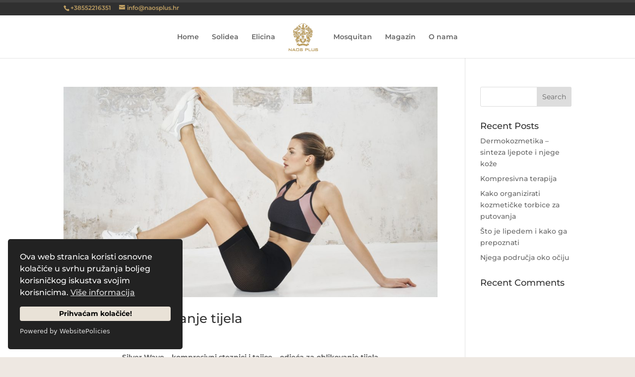

--- FILE ---
content_type: text/html; charset=utf-8
request_url: https://www.google.com/recaptcha/api2/anchor?ar=1&k=6Lc0hIEdAAAAALPA4h-Go2Aayc5Q61YEW34SCVfe&co=aHR0cHM6Ly9uYW9zcGx1cy5ocjo0NDM.&hl=en&v=PoyoqOPhxBO7pBk68S4YbpHZ&size=invisible&anchor-ms=20000&execute-ms=30000&cb=aydfbeefxwhh
body_size: 48523
content:
<!DOCTYPE HTML><html dir="ltr" lang="en"><head><meta http-equiv="Content-Type" content="text/html; charset=UTF-8">
<meta http-equiv="X-UA-Compatible" content="IE=edge">
<title>reCAPTCHA</title>
<style type="text/css">
/* cyrillic-ext */
@font-face {
  font-family: 'Roboto';
  font-style: normal;
  font-weight: 400;
  font-stretch: 100%;
  src: url(//fonts.gstatic.com/s/roboto/v48/KFO7CnqEu92Fr1ME7kSn66aGLdTylUAMa3GUBHMdazTgWw.woff2) format('woff2');
  unicode-range: U+0460-052F, U+1C80-1C8A, U+20B4, U+2DE0-2DFF, U+A640-A69F, U+FE2E-FE2F;
}
/* cyrillic */
@font-face {
  font-family: 'Roboto';
  font-style: normal;
  font-weight: 400;
  font-stretch: 100%;
  src: url(//fonts.gstatic.com/s/roboto/v48/KFO7CnqEu92Fr1ME7kSn66aGLdTylUAMa3iUBHMdazTgWw.woff2) format('woff2');
  unicode-range: U+0301, U+0400-045F, U+0490-0491, U+04B0-04B1, U+2116;
}
/* greek-ext */
@font-face {
  font-family: 'Roboto';
  font-style: normal;
  font-weight: 400;
  font-stretch: 100%;
  src: url(//fonts.gstatic.com/s/roboto/v48/KFO7CnqEu92Fr1ME7kSn66aGLdTylUAMa3CUBHMdazTgWw.woff2) format('woff2');
  unicode-range: U+1F00-1FFF;
}
/* greek */
@font-face {
  font-family: 'Roboto';
  font-style: normal;
  font-weight: 400;
  font-stretch: 100%;
  src: url(//fonts.gstatic.com/s/roboto/v48/KFO7CnqEu92Fr1ME7kSn66aGLdTylUAMa3-UBHMdazTgWw.woff2) format('woff2');
  unicode-range: U+0370-0377, U+037A-037F, U+0384-038A, U+038C, U+038E-03A1, U+03A3-03FF;
}
/* math */
@font-face {
  font-family: 'Roboto';
  font-style: normal;
  font-weight: 400;
  font-stretch: 100%;
  src: url(//fonts.gstatic.com/s/roboto/v48/KFO7CnqEu92Fr1ME7kSn66aGLdTylUAMawCUBHMdazTgWw.woff2) format('woff2');
  unicode-range: U+0302-0303, U+0305, U+0307-0308, U+0310, U+0312, U+0315, U+031A, U+0326-0327, U+032C, U+032F-0330, U+0332-0333, U+0338, U+033A, U+0346, U+034D, U+0391-03A1, U+03A3-03A9, U+03B1-03C9, U+03D1, U+03D5-03D6, U+03F0-03F1, U+03F4-03F5, U+2016-2017, U+2034-2038, U+203C, U+2040, U+2043, U+2047, U+2050, U+2057, U+205F, U+2070-2071, U+2074-208E, U+2090-209C, U+20D0-20DC, U+20E1, U+20E5-20EF, U+2100-2112, U+2114-2115, U+2117-2121, U+2123-214F, U+2190, U+2192, U+2194-21AE, U+21B0-21E5, U+21F1-21F2, U+21F4-2211, U+2213-2214, U+2216-22FF, U+2308-230B, U+2310, U+2319, U+231C-2321, U+2336-237A, U+237C, U+2395, U+239B-23B7, U+23D0, U+23DC-23E1, U+2474-2475, U+25AF, U+25B3, U+25B7, U+25BD, U+25C1, U+25CA, U+25CC, U+25FB, U+266D-266F, U+27C0-27FF, U+2900-2AFF, U+2B0E-2B11, U+2B30-2B4C, U+2BFE, U+3030, U+FF5B, U+FF5D, U+1D400-1D7FF, U+1EE00-1EEFF;
}
/* symbols */
@font-face {
  font-family: 'Roboto';
  font-style: normal;
  font-weight: 400;
  font-stretch: 100%;
  src: url(//fonts.gstatic.com/s/roboto/v48/KFO7CnqEu92Fr1ME7kSn66aGLdTylUAMaxKUBHMdazTgWw.woff2) format('woff2');
  unicode-range: U+0001-000C, U+000E-001F, U+007F-009F, U+20DD-20E0, U+20E2-20E4, U+2150-218F, U+2190, U+2192, U+2194-2199, U+21AF, U+21E6-21F0, U+21F3, U+2218-2219, U+2299, U+22C4-22C6, U+2300-243F, U+2440-244A, U+2460-24FF, U+25A0-27BF, U+2800-28FF, U+2921-2922, U+2981, U+29BF, U+29EB, U+2B00-2BFF, U+4DC0-4DFF, U+FFF9-FFFB, U+10140-1018E, U+10190-1019C, U+101A0, U+101D0-101FD, U+102E0-102FB, U+10E60-10E7E, U+1D2C0-1D2D3, U+1D2E0-1D37F, U+1F000-1F0FF, U+1F100-1F1AD, U+1F1E6-1F1FF, U+1F30D-1F30F, U+1F315, U+1F31C, U+1F31E, U+1F320-1F32C, U+1F336, U+1F378, U+1F37D, U+1F382, U+1F393-1F39F, U+1F3A7-1F3A8, U+1F3AC-1F3AF, U+1F3C2, U+1F3C4-1F3C6, U+1F3CA-1F3CE, U+1F3D4-1F3E0, U+1F3ED, U+1F3F1-1F3F3, U+1F3F5-1F3F7, U+1F408, U+1F415, U+1F41F, U+1F426, U+1F43F, U+1F441-1F442, U+1F444, U+1F446-1F449, U+1F44C-1F44E, U+1F453, U+1F46A, U+1F47D, U+1F4A3, U+1F4B0, U+1F4B3, U+1F4B9, U+1F4BB, U+1F4BF, U+1F4C8-1F4CB, U+1F4D6, U+1F4DA, U+1F4DF, U+1F4E3-1F4E6, U+1F4EA-1F4ED, U+1F4F7, U+1F4F9-1F4FB, U+1F4FD-1F4FE, U+1F503, U+1F507-1F50B, U+1F50D, U+1F512-1F513, U+1F53E-1F54A, U+1F54F-1F5FA, U+1F610, U+1F650-1F67F, U+1F687, U+1F68D, U+1F691, U+1F694, U+1F698, U+1F6AD, U+1F6B2, U+1F6B9-1F6BA, U+1F6BC, U+1F6C6-1F6CF, U+1F6D3-1F6D7, U+1F6E0-1F6EA, U+1F6F0-1F6F3, U+1F6F7-1F6FC, U+1F700-1F7FF, U+1F800-1F80B, U+1F810-1F847, U+1F850-1F859, U+1F860-1F887, U+1F890-1F8AD, U+1F8B0-1F8BB, U+1F8C0-1F8C1, U+1F900-1F90B, U+1F93B, U+1F946, U+1F984, U+1F996, U+1F9E9, U+1FA00-1FA6F, U+1FA70-1FA7C, U+1FA80-1FA89, U+1FA8F-1FAC6, U+1FACE-1FADC, U+1FADF-1FAE9, U+1FAF0-1FAF8, U+1FB00-1FBFF;
}
/* vietnamese */
@font-face {
  font-family: 'Roboto';
  font-style: normal;
  font-weight: 400;
  font-stretch: 100%;
  src: url(//fonts.gstatic.com/s/roboto/v48/KFO7CnqEu92Fr1ME7kSn66aGLdTylUAMa3OUBHMdazTgWw.woff2) format('woff2');
  unicode-range: U+0102-0103, U+0110-0111, U+0128-0129, U+0168-0169, U+01A0-01A1, U+01AF-01B0, U+0300-0301, U+0303-0304, U+0308-0309, U+0323, U+0329, U+1EA0-1EF9, U+20AB;
}
/* latin-ext */
@font-face {
  font-family: 'Roboto';
  font-style: normal;
  font-weight: 400;
  font-stretch: 100%;
  src: url(//fonts.gstatic.com/s/roboto/v48/KFO7CnqEu92Fr1ME7kSn66aGLdTylUAMa3KUBHMdazTgWw.woff2) format('woff2');
  unicode-range: U+0100-02BA, U+02BD-02C5, U+02C7-02CC, U+02CE-02D7, U+02DD-02FF, U+0304, U+0308, U+0329, U+1D00-1DBF, U+1E00-1E9F, U+1EF2-1EFF, U+2020, U+20A0-20AB, U+20AD-20C0, U+2113, U+2C60-2C7F, U+A720-A7FF;
}
/* latin */
@font-face {
  font-family: 'Roboto';
  font-style: normal;
  font-weight: 400;
  font-stretch: 100%;
  src: url(//fonts.gstatic.com/s/roboto/v48/KFO7CnqEu92Fr1ME7kSn66aGLdTylUAMa3yUBHMdazQ.woff2) format('woff2');
  unicode-range: U+0000-00FF, U+0131, U+0152-0153, U+02BB-02BC, U+02C6, U+02DA, U+02DC, U+0304, U+0308, U+0329, U+2000-206F, U+20AC, U+2122, U+2191, U+2193, U+2212, U+2215, U+FEFF, U+FFFD;
}
/* cyrillic-ext */
@font-face {
  font-family: 'Roboto';
  font-style: normal;
  font-weight: 500;
  font-stretch: 100%;
  src: url(//fonts.gstatic.com/s/roboto/v48/KFO7CnqEu92Fr1ME7kSn66aGLdTylUAMa3GUBHMdazTgWw.woff2) format('woff2');
  unicode-range: U+0460-052F, U+1C80-1C8A, U+20B4, U+2DE0-2DFF, U+A640-A69F, U+FE2E-FE2F;
}
/* cyrillic */
@font-face {
  font-family: 'Roboto';
  font-style: normal;
  font-weight: 500;
  font-stretch: 100%;
  src: url(//fonts.gstatic.com/s/roboto/v48/KFO7CnqEu92Fr1ME7kSn66aGLdTylUAMa3iUBHMdazTgWw.woff2) format('woff2');
  unicode-range: U+0301, U+0400-045F, U+0490-0491, U+04B0-04B1, U+2116;
}
/* greek-ext */
@font-face {
  font-family: 'Roboto';
  font-style: normal;
  font-weight: 500;
  font-stretch: 100%;
  src: url(//fonts.gstatic.com/s/roboto/v48/KFO7CnqEu92Fr1ME7kSn66aGLdTylUAMa3CUBHMdazTgWw.woff2) format('woff2');
  unicode-range: U+1F00-1FFF;
}
/* greek */
@font-face {
  font-family: 'Roboto';
  font-style: normal;
  font-weight: 500;
  font-stretch: 100%;
  src: url(//fonts.gstatic.com/s/roboto/v48/KFO7CnqEu92Fr1ME7kSn66aGLdTylUAMa3-UBHMdazTgWw.woff2) format('woff2');
  unicode-range: U+0370-0377, U+037A-037F, U+0384-038A, U+038C, U+038E-03A1, U+03A3-03FF;
}
/* math */
@font-face {
  font-family: 'Roboto';
  font-style: normal;
  font-weight: 500;
  font-stretch: 100%;
  src: url(//fonts.gstatic.com/s/roboto/v48/KFO7CnqEu92Fr1ME7kSn66aGLdTylUAMawCUBHMdazTgWw.woff2) format('woff2');
  unicode-range: U+0302-0303, U+0305, U+0307-0308, U+0310, U+0312, U+0315, U+031A, U+0326-0327, U+032C, U+032F-0330, U+0332-0333, U+0338, U+033A, U+0346, U+034D, U+0391-03A1, U+03A3-03A9, U+03B1-03C9, U+03D1, U+03D5-03D6, U+03F0-03F1, U+03F4-03F5, U+2016-2017, U+2034-2038, U+203C, U+2040, U+2043, U+2047, U+2050, U+2057, U+205F, U+2070-2071, U+2074-208E, U+2090-209C, U+20D0-20DC, U+20E1, U+20E5-20EF, U+2100-2112, U+2114-2115, U+2117-2121, U+2123-214F, U+2190, U+2192, U+2194-21AE, U+21B0-21E5, U+21F1-21F2, U+21F4-2211, U+2213-2214, U+2216-22FF, U+2308-230B, U+2310, U+2319, U+231C-2321, U+2336-237A, U+237C, U+2395, U+239B-23B7, U+23D0, U+23DC-23E1, U+2474-2475, U+25AF, U+25B3, U+25B7, U+25BD, U+25C1, U+25CA, U+25CC, U+25FB, U+266D-266F, U+27C0-27FF, U+2900-2AFF, U+2B0E-2B11, U+2B30-2B4C, U+2BFE, U+3030, U+FF5B, U+FF5D, U+1D400-1D7FF, U+1EE00-1EEFF;
}
/* symbols */
@font-face {
  font-family: 'Roboto';
  font-style: normal;
  font-weight: 500;
  font-stretch: 100%;
  src: url(//fonts.gstatic.com/s/roboto/v48/KFO7CnqEu92Fr1ME7kSn66aGLdTylUAMaxKUBHMdazTgWw.woff2) format('woff2');
  unicode-range: U+0001-000C, U+000E-001F, U+007F-009F, U+20DD-20E0, U+20E2-20E4, U+2150-218F, U+2190, U+2192, U+2194-2199, U+21AF, U+21E6-21F0, U+21F3, U+2218-2219, U+2299, U+22C4-22C6, U+2300-243F, U+2440-244A, U+2460-24FF, U+25A0-27BF, U+2800-28FF, U+2921-2922, U+2981, U+29BF, U+29EB, U+2B00-2BFF, U+4DC0-4DFF, U+FFF9-FFFB, U+10140-1018E, U+10190-1019C, U+101A0, U+101D0-101FD, U+102E0-102FB, U+10E60-10E7E, U+1D2C0-1D2D3, U+1D2E0-1D37F, U+1F000-1F0FF, U+1F100-1F1AD, U+1F1E6-1F1FF, U+1F30D-1F30F, U+1F315, U+1F31C, U+1F31E, U+1F320-1F32C, U+1F336, U+1F378, U+1F37D, U+1F382, U+1F393-1F39F, U+1F3A7-1F3A8, U+1F3AC-1F3AF, U+1F3C2, U+1F3C4-1F3C6, U+1F3CA-1F3CE, U+1F3D4-1F3E0, U+1F3ED, U+1F3F1-1F3F3, U+1F3F5-1F3F7, U+1F408, U+1F415, U+1F41F, U+1F426, U+1F43F, U+1F441-1F442, U+1F444, U+1F446-1F449, U+1F44C-1F44E, U+1F453, U+1F46A, U+1F47D, U+1F4A3, U+1F4B0, U+1F4B3, U+1F4B9, U+1F4BB, U+1F4BF, U+1F4C8-1F4CB, U+1F4D6, U+1F4DA, U+1F4DF, U+1F4E3-1F4E6, U+1F4EA-1F4ED, U+1F4F7, U+1F4F9-1F4FB, U+1F4FD-1F4FE, U+1F503, U+1F507-1F50B, U+1F50D, U+1F512-1F513, U+1F53E-1F54A, U+1F54F-1F5FA, U+1F610, U+1F650-1F67F, U+1F687, U+1F68D, U+1F691, U+1F694, U+1F698, U+1F6AD, U+1F6B2, U+1F6B9-1F6BA, U+1F6BC, U+1F6C6-1F6CF, U+1F6D3-1F6D7, U+1F6E0-1F6EA, U+1F6F0-1F6F3, U+1F6F7-1F6FC, U+1F700-1F7FF, U+1F800-1F80B, U+1F810-1F847, U+1F850-1F859, U+1F860-1F887, U+1F890-1F8AD, U+1F8B0-1F8BB, U+1F8C0-1F8C1, U+1F900-1F90B, U+1F93B, U+1F946, U+1F984, U+1F996, U+1F9E9, U+1FA00-1FA6F, U+1FA70-1FA7C, U+1FA80-1FA89, U+1FA8F-1FAC6, U+1FACE-1FADC, U+1FADF-1FAE9, U+1FAF0-1FAF8, U+1FB00-1FBFF;
}
/* vietnamese */
@font-face {
  font-family: 'Roboto';
  font-style: normal;
  font-weight: 500;
  font-stretch: 100%;
  src: url(//fonts.gstatic.com/s/roboto/v48/KFO7CnqEu92Fr1ME7kSn66aGLdTylUAMa3OUBHMdazTgWw.woff2) format('woff2');
  unicode-range: U+0102-0103, U+0110-0111, U+0128-0129, U+0168-0169, U+01A0-01A1, U+01AF-01B0, U+0300-0301, U+0303-0304, U+0308-0309, U+0323, U+0329, U+1EA0-1EF9, U+20AB;
}
/* latin-ext */
@font-face {
  font-family: 'Roboto';
  font-style: normal;
  font-weight: 500;
  font-stretch: 100%;
  src: url(//fonts.gstatic.com/s/roboto/v48/KFO7CnqEu92Fr1ME7kSn66aGLdTylUAMa3KUBHMdazTgWw.woff2) format('woff2');
  unicode-range: U+0100-02BA, U+02BD-02C5, U+02C7-02CC, U+02CE-02D7, U+02DD-02FF, U+0304, U+0308, U+0329, U+1D00-1DBF, U+1E00-1E9F, U+1EF2-1EFF, U+2020, U+20A0-20AB, U+20AD-20C0, U+2113, U+2C60-2C7F, U+A720-A7FF;
}
/* latin */
@font-face {
  font-family: 'Roboto';
  font-style: normal;
  font-weight: 500;
  font-stretch: 100%;
  src: url(//fonts.gstatic.com/s/roboto/v48/KFO7CnqEu92Fr1ME7kSn66aGLdTylUAMa3yUBHMdazQ.woff2) format('woff2');
  unicode-range: U+0000-00FF, U+0131, U+0152-0153, U+02BB-02BC, U+02C6, U+02DA, U+02DC, U+0304, U+0308, U+0329, U+2000-206F, U+20AC, U+2122, U+2191, U+2193, U+2212, U+2215, U+FEFF, U+FFFD;
}
/* cyrillic-ext */
@font-face {
  font-family: 'Roboto';
  font-style: normal;
  font-weight: 900;
  font-stretch: 100%;
  src: url(//fonts.gstatic.com/s/roboto/v48/KFO7CnqEu92Fr1ME7kSn66aGLdTylUAMa3GUBHMdazTgWw.woff2) format('woff2');
  unicode-range: U+0460-052F, U+1C80-1C8A, U+20B4, U+2DE0-2DFF, U+A640-A69F, U+FE2E-FE2F;
}
/* cyrillic */
@font-face {
  font-family: 'Roboto';
  font-style: normal;
  font-weight: 900;
  font-stretch: 100%;
  src: url(//fonts.gstatic.com/s/roboto/v48/KFO7CnqEu92Fr1ME7kSn66aGLdTylUAMa3iUBHMdazTgWw.woff2) format('woff2');
  unicode-range: U+0301, U+0400-045F, U+0490-0491, U+04B0-04B1, U+2116;
}
/* greek-ext */
@font-face {
  font-family: 'Roboto';
  font-style: normal;
  font-weight: 900;
  font-stretch: 100%;
  src: url(//fonts.gstatic.com/s/roboto/v48/KFO7CnqEu92Fr1ME7kSn66aGLdTylUAMa3CUBHMdazTgWw.woff2) format('woff2');
  unicode-range: U+1F00-1FFF;
}
/* greek */
@font-face {
  font-family: 'Roboto';
  font-style: normal;
  font-weight: 900;
  font-stretch: 100%;
  src: url(//fonts.gstatic.com/s/roboto/v48/KFO7CnqEu92Fr1ME7kSn66aGLdTylUAMa3-UBHMdazTgWw.woff2) format('woff2');
  unicode-range: U+0370-0377, U+037A-037F, U+0384-038A, U+038C, U+038E-03A1, U+03A3-03FF;
}
/* math */
@font-face {
  font-family: 'Roboto';
  font-style: normal;
  font-weight: 900;
  font-stretch: 100%;
  src: url(//fonts.gstatic.com/s/roboto/v48/KFO7CnqEu92Fr1ME7kSn66aGLdTylUAMawCUBHMdazTgWw.woff2) format('woff2');
  unicode-range: U+0302-0303, U+0305, U+0307-0308, U+0310, U+0312, U+0315, U+031A, U+0326-0327, U+032C, U+032F-0330, U+0332-0333, U+0338, U+033A, U+0346, U+034D, U+0391-03A1, U+03A3-03A9, U+03B1-03C9, U+03D1, U+03D5-03D6, U+03F0-03F1, U+03F4-03F5, U+2016-2017, U+2034-2038, U+203C, U+2040, U+2043, U+2047, U+2050, U+2057, U+205F, U+2070-2071, U+2074-208E, U+2090-209C, U+20D0-20DC, U+20E1, U+20E5-20EF, U+2100-2112, U+2114-2115, U+2117-2121, U+2123-214F, U+2190, U+2192, U+2194-21AE, U+21B0-21E5, U+21F1-21F2, U+21F4-2211, U+2213-2214, U+2216-22FF, U+2308-230B, U+2310, U+2319, U+231C-2321, U+2336-237A, U+237C, U+2395, U+239B-23B7, U+23D0, U+23DC-23E1, U+2474-2475, U+25AF, U+25B3, U+25B7, U+25BD, U+25C1, U+25CA, U+25CC, U+25FB, U+266D-266F, U+27C0-27FF, U+2900-2AFF, U+2B0E-2B11, U+2B30-2B4C, U+2BFE, U+3030, U+FF5B, U+FF5D, U+1D400-1D7FF, U+1EE00-1EEFF;
}
/* symbols */
@font-face {
  font-family: 'Roboto';
  font-style: normal;
  font-weight: 900;
  font-stretch: 100%;
  src: url(//fonts.gstatic.com/s/roboto/v48/KFO7CnqEu92Fr1ME7kSn66aGLdTylUAMaxKUBHMdazTgWw.woff2) format('woff2');
  unicode-range: U+0001-000C, U+000E-001F, U+007F-009F, U+20DD-20E0, U+20E2-20E4, U+2150-218F, U+2190, U+2192, U+2194-2199, U+21AF, U+21E6-21F0, U+21F3, U+2218-2219, U+2299, U+22C4-22C6, U+2300-243F, U+2440-244A, U+2460-24FF, U+25A0-27BF, U+2800-28FF, U+2921-2922, U+2981, U+29BF, U+29EB, U+2B00-2BFF, U+4DC0-4DFF, U+FFF9-FFFB, U+10140-1018E, U+10190-1019C, U+101A0, U+101D0-101FD, U+102E0-102FB, U+10E60-10E7E, U+1D2C0-1D2D3, U+1D2E0-1D37F, U+1F000-1F0FF, U+1F100-1F1AD, U+1F1E6-1F1FF, U+1F30D-1F30F, U+1F315, U+1F31C, U+1F31E, U+1F320-1F32C, U+1F336, U+1F378, U+1F37D, U+1F382, U+1F393-1F39F, U+1F3A7-1F3A8, U+1F3AC-1F3AF, U+1F3C2, U+1F3C4-1F3C6, U+1F3CA-1F3CE, U+1F3D4-1F3E0, U+1F3ED, U+1F3F1-1F3F3, U+1F3F5-1F3F7, U+1F408, U+1F415, U+1F41F, U+1F426, U+1F43F, U+1F441-1F442, U+1F444, U+1F446-1F449, U+1F44C-1F44E, U+1F453, U+1F46A, U+1F47D, U+1F4A3, U+1F4B0, U+1F4B3, U+1F4B9, U+1F4BB, U+1F4BF, U+1F4C8-1F4CB, U+1F4D6, U+1F4DA, U+1F4DF, U+1F4E3-1F4E6, U+1F4EA-1F4ED, U+1F4F7, U+1F4F9-1F4FB, U+1F4FD-1F4FE, U+1F503, U+1F507-1F50B, U+1F50D, U+1F512-1F513, U+1F53E-1F54A, U+1F54F-1F5FA, U+1F610, U+1F650-1F67F, U+1F687, U+1F68D, U+1F691, U+1F694, U+1F698, U+1F6AD, U+1F6B2, U+1F6B9-1F6BA, U+1F6BC, U+1F6C6-1F6CF, U+1F6D3-1F6D7, U+1F6E0-1F6EA, U+1F6F0-1F6F3, U+1F6F7-1F6FC, U+1F700-1F7FF, U+1F800-1F80B, U+1F810-1F847, U+1F850-1F859, U+1F860-1F887, U+1F890-1F8AD, U+1F8B0-1F8BB, U+1F8C0-1F8C1, U+1F900-1F90B, U+1F93B, U+1F946, U+1F984, U+1F996, U+1F9E9, U+1FA00-1FA6F, U+1FA70-1FA7C, U+1FA80-1FA89, U+1FA8F-1FAC6, U+1FACE-1FADC, U+1FADF-1FAE9, U+1FAF0-1FAF8, U+1FB00-1FBFF;
}
/* vietnamese */
@font-face {
  font-family: 'Roboto';
  font-style: normal;
  font-weight: 900;
  font-stretch: 100%;
  src: url(//fonts.gstatic.com/s/roboto/v48/KFO7CnqEu92Fr1ME7kSn66aGLdTylUAMa3OUBHMdazTgWw.woff2) format('woff2');
  unicode-range: U+0102-0103, U+0110-0111, U+0128-0129, U+0168-0169, U+01A0-01A1, U+01AF-01B0, U+0300-0301, U+0303-0304, U+0308-0309, U+0323, U+0329, U+1EA0-1EF9, U+20AB;
}
/* latin-ext */
@font-face {
  font-family: 'Roboto';
  font-style: normal;
  font-weight: 900;
  font-stretch: 100%;
  src: url(//fonts.gstatic.com/s/roboto/v48/KFO7CnqEu92Fr1ME7kSn66aGLdTylUAMa3KUBHMdazTgWw.woff2) format('woff2');
  unicode-range: U+0100-02BA, U+02BD-02C5, U+02C7-02CC, U+02CE-02D7, U+02DD-02FF, U+0304, U+0308, U+0329, U+1D00-1DBF, U+1E00-1E9F, U+1EF2-1EFF, U+2020, U+20A0-20AB, U+20AD-20C0, U+2113, U+2C60-2C7F, U+A720-A7FF;
}
/* latin */
@font-face {
  font-family: 'Roboto';
  font-style: normal;
  font-weight: 900;
  font-stretch: 100%;
  src: url(//fonts.gstatic.com/s/roboto/v48/KFO7CnqEu92Fr1ME7kSn66aGLdTylUAMa3yUBHMdazQ.woff2) format('woff2');
  unicode-range: U+0000-00FF, U+0131, U+0152-0153, U+02BB-02BC, U+02C6, U+02DA, U+02DC, U+0304, U+0308, U+0329, U+2000-206F, U+20AC, U+2122, U+2191, U+2193, U+2212, U+2215, U+FEFF, U+FFFD;
}

</style>
<link rel="stylesheet" type="text/css" href="https://www.gstatic.com/recaptcha/releases/PoyoqOPhxBO7pBk68S4YbpHZ/styles__ltr.css">
<script nonce="I51ynAskTeaBv7Z3vTf_eQ" type="text/javascript">window['__recaptcha_api'] = 'https://www.google.com/recaptcha/api2/';</script>
<script type="text/javascript" src="https://www.gstatic.com/recaptcha/releases/PoyoqOPhxBO7pBk68S4YbpHZ/recaptcha__en.js" nonce="I51ynAskTeaBv7Z3vTf_eQ">
      
    </script></head>
<body><div id="rc-anchor-alert" class="rc-anchor-alert"></div>
<input type="hidden" id="recaptcha-token" value="[base64]">
<script type="text/javascript" nonce="I51ynAskTeaBv7Z3vTf_eQ">
      recaptcha.anchor.Main.init("[\x22ainput\x22,[\x22bgdata\x22,\x22\x22,\[base64]/[base64]/[base64]/KE4oMTI0LHYsdi5HKSxMWihsLHYpKTpOKDEyNCx2LGwpLFYpLHYpLFQpKSxGKDE3MSx2KX0scjc9ZnVuY3Rpb24obCl7cmV0dXJuIGx9LEM9ZnVuY3Rpb24obCxWLHYpe04odixsLFYpLFZbYWtdPTI3OTZ9LG49ZnVuY3Rpb24obCxWKXtWLlg9KChWLlg/[base64]/[base64]/[base64]/[base64]/[base64]/[base64]/[base64]/[base64]/[base64]/[base64]/[base64]\\u003d\x22,\[base64]\\u003d\\u003d\x22,\x22w4VrGsOgwrDDlDFIwqxMwrQpQcONwqEkOR7DvjHDmMK4wo5WCcKpw5dNw4hmwrltw5J+wqE4w7jCqcKJBVHCv2J3w5EMwqHDr2DDk0xyw55uwr51w4guwp7DrwAjdcK4UcOxw73CqcOTw5F9wqnDg8OrwpPDsHE5wqUiw6nDlz7CtE/DpkbCpnHCt8Oyw7nDusO5W3J3wrE7wq/DsnbCksKowofDggVUA2XDvMOodWMdCsK8Txoewr3DtSHCn8KgPmvCr8OpEcOJw5zCq8Obw5fDncKawqXClER7wo8/L8Klw6YFwrlEwqjCognDqMOebi7CjcOPa37DvcOabXJPNMOIR8Khwo/CvMOlw43DoV4cFWrDscKswplewovDlnfCg8Kuw6PDgsOzwrM4w4vDoMKKSQfDvRhQLy/DuiJmw75BNm7DvSvCrcKAZSHDtMKjwrAHIRxzG8OYDcK9w43DmcKxwpfCpkU9clLCgMO1NcKfwoZSZWLCjcK6wp/DoxE+cAjDrMO7SMKdwp7CnAVewrtkwqrCoMOhU8OIw5/CiVPCrSEPw4vDvAxDwqvDi8KvwrXCgMKeWsOVwr/CvlTCo0fCgXF0w4nDumrCvcKzDGYMS8OUw4DDlgBzJRHDuMOwDMKUwqnDiTTDsMOhD8OED25xVcOXa8O+fCc+QMOMIsKcwo/CmMKMwofDoxRIw65jw7/DgsOtJsKPW8KkA8OeF8ODU8Krw73DgHPCkmPDj3B+KcKrw4LCg8O2wpjDpcKgcsOkwo3Dp0M3AirCli3DhQNHJ8KMw4bDuQ3Dk2Y8MMO7wrtvwoJSQinCjG8pQ8K+wpPCm8Ouw4xEa8KROcK2w6x0wosxwrHDgsKxwrkdTHHClcK4wps0wrcCO8OQasKhw5/DhB87Y8OiPcKyw7zDtsOPVC9fw6fDnQzDhCvCjQNpClMsKDLDn8O6OwoTwoXCn0PCm2jCksK4wprDmcKNWS/CnAHCmiNhdl/CuVLCkhjCvMOmKAHDpcKkw6vDkWB7w4ZPw7LCgh/[base64]/CmcOVwpbDu8KCw4kcQMKXKsOzAMOVbFQ0w7sBDi/CnMKSw5gDw5MxfQBswrPDpxrDvMOvw514wpN3UsOMKsKxwoo5w40pwoPDlhjDrsKKPRhUwo3DojTCrXLChnvDjEzDui3Cl8O9wqV/XMOTXUJLO8KAW8KmAjphHhrCgwvDuMOMw5TCgXQNwpkeclMBw6AXwrZ5wo7Cp3zCvH9/w7E4XmHCv8Kfw6/CjsO8BX9zT8KTMF0iwqtGZ8KLacKvccKIwoRjw7/[base64]/DrmTChcOUw7/DmcKNw6FaQTYhwoPCt3zDvcKfUFFQXMOeUyJLw7jCnMOew6LDsG5ywpISw5l2wr7DjMKhG0MRw6/[base64]/wp/DkzVcSRw7KjbCl17DoSbDrBXDo1EzQzo/a8KiHjzChVPCimzDusKNw7TDmcO7bsKPw6cMIMOoG8Ocwp3CqE3CpTRpFsKowrU+AlNybkskBcOvQULDuMOJw7QZw5R7wqtpHgPDvSPCt8Ofw5rCn0gww6TCsGRXw6jDvTjDpSwOPx3DkMKmw5HCn8KRwohFw5zDuznCosOiw53Cl2/[base64]/X0RGwponwrLDokoGdkbDgD/[base64]/[base64]/DqDfDm257wpYVw7vDgsKJwrjDncO2w5vCiEnDnMOyNhRJPzNCw4rDgDLDksKYdsOkCMOPw4PClcO1OsKuw4TCh3TDj8ODK8OMEhLDmHFCwrk1wrViU8O2woLDqQ0Nwqd6OxM9wrfCum/Dj8KXfMOhw4jDsDs2fj7Dgx5lM1TDrndkw7IxdsOPwrA0b8KfwpVKw6s+BMKxEsKrw73DocKgwpQDO2bDgEPCnVYiQEcGw4EIwpPDs8Kmw6V3RcOrw5LClCnDmjHCmUfCmcOtwplWw5bDhMOYVsOLa8Kbwp4PwrsVGj7DgsObwp/CpMKlFHrDp8KIwq3DumhIw5wDw7t/w4dzBStswoHDpsOScC5+wpx3MQ0DPcKRZcKow7Q4LDDDgcOASVLChEoANMOVGmLCt8OzIMKwCw0/[base64]/DtDbDvcKnwp4pc8OCwotUBsK/[base64]/DuT9gSsK4SMKFaMKqwp5jw4ogwpl7wr5zR3g+cGjCln0Aw4DDo8K8eXPDpjzDh8KHwrA/wofChXXCtcOkTsK6Fj5UMMOPR8OwOzTDtnvDrmtEesKbw5nDlsKXwpLDqAzDtcOgw7XDql7Ckid+w6YPw5YOwqVMw5rDu8Kow4bDucOiwr8AGREAJSfCvMOGw64tbsKIUk8Nw78nw5fCo8Kpw58cw7lywo/[base64]/aVDDph5Sw67CtsO6ZQ3CvRZuwpUjNcO7w6PDr03Cj8K+NybCvsK7WFvDtsOsPTjClDzDoT81bMKRw4EZw6/DjjfClMK0wqLCp8KEQMOrwo5AwrfDgMOKwrhYw5jCjsKDS8ODw5QyRMOjOiIjw7rCgsO8w7twIlnCvx3CoSAzXS1gw6DCmsOuwq/CvcKqEcKtw7TDk0IWb8K5w6dgwrzCqMKMCinCvsKHw4jCjQY+w4nCoRZ5wrsaesK+w5g8FMOyEMKaMMKPPMOhw6nDsDTCksOCeWg1HFDDt8OCVMK8G3ogSBENw4sPwoBEXMO4w6ofRxVBP8OyBcO4wq/DuW/CusOTwqDCqSvCqirDgsKzG8O0wqRjXMKAU8KWcwrDl8Osw4PDuWlfwrDCk8KBBBLCpMKgwqLDhlTDlsKUTjYrw4lnDsOvwqMCw6/[base64]/w5EVw5Z/w7MAQEnCoUvCpg3ClcOxU0ZrBi/CpWUywrx4bVnCg8K/[base64]/[base64]/wpXDgcKvYsKGETfDgMKJTW0Sf8OvJMO8w5HCqsKaQ09gw7HDrRTDmUjCssOTw5vDnDN+w4YSARHCnVHDp8KNwpV3NyR8JRvCmF7CrRnCtsKGacKqwrLCvi8sw4LCqMKFU8KaOMO6wpUdS8OeN14uOsOywoAaAgF7A8OUwoBeMUkUw5/[base64]/[base64]/[base64]/woLDqcO9Kh4QAnjDs8Ouw6pvRsOfwp/CrU5cw6TDuALCrMO0EcKDw4g5XV0sdT55wrkfSRzDtcOQP8OOXcOaccKXwrzDnMOffVVQJz7Co8OMbU3Cr1fDuiMaw5VuAMOZwrtYw5/CtE92w7zDpsKEwrF3McKJwqLCoFHDpsKBw45PHgo2wr7Cl8O9wovCuid0UEYOEU/[base64]/dmfCrgUuw7YaQldMCcKMwp7DucOOwrfCq27Dm37CqVNFacKXVsKzwrtSGCXCpgpdw5x0woHDtj8wwqvCkSbCj3wdTx/DrC3DiQF2w4EPYMK9LMOTFUXDrMOrwrLCocKEw6PDrcO2GsKTSsOjwoF8wrHDp8KZwqo/w6DDrMKbKj/CslMfwpLDkwLCmzHClsK2wp8Uwq3CokbCvyl/KcOCw5nCm8OeHCfCisO/woRNw57CsmfDmsO/NsOrw7fDhMKmwp1yLMOSIMKLw6DDuGDDscOPwozCoE7DumgCZsO/[base64]/CvsK4WcKRw65Lw4PCuinCmTBgw5rCgH3DjMKuwocHworDsWLCsGpLwpE+w6bDnC8twpcfw6LDjXDCjipVJ0VWUntBwo/ClsOdJcKqfmM2a8O/worCosOJw6PCqMOOwo0vOwbDsz5Dw7wVXMOnwr3CmEvDn8KXw7cOw4PCrcKUYAPCmcKLw6HDu0ENDmfCqMOlwrJ1KGRDZMO+w6fCvMOtOlQdwr/DrMOnw4vCkMKJwqUqIMOfPcOww5E4wqjDvyZXbDhXN8OOaF/CkcO+Wn54w63CscKLw75RK1vCgiTCnMK/CsOKcwvCvxZYwpYAPSLDlsOYesOOFmRYO8K/CkUOwrc2wofDgcOCFj/DulZpw5PCscOWwpcdw6/[base64]/DjsOAZMK4esOeGMKBw7TCu8OFwpBLw7ghHArDtGwlSkdnwqB4ScKDw5gDwqnDt0IpN8OIYhYaUsKCwpfDuH4XwosPdwrCshTCtVHCtULDssOMU8Ogwqh6NnpmwoNKw6pEw4dudnzDv8OUfiTCjA1eCcOMw7/CuwUCQG7DmSTCs8K9wqk+wqgBLjYjWMKewph4w7Bnw4VWWRUbQsOFwrZQwqvDtMOfK8OyX2J6bsOoGU56XB/CksKPG8OFQsO0fcKowr/[base64]/Dv8KlT1DDo8OAaxB+P8O3wooiInbChlXCpSHDhsKPFXbCqcOTwqkHLDA1NXLDtirCrMO5LhNHw71SIwrDmsK8w4sAw7kRV8K+w78HwrrCosOuw4wwMl17VBzDqcKgDiPCq8Ksw7HCh8Kgw5AFOcORc2lEaxrDjMKJwqpxMWbDoMK/wpJVYDZIwqoaEWnDggnClGkew7nDoWvCm8KBKcKCw7Udw4cVfhAkR29bw5HDrTVlw6HCug7Cswx9fRnCtsOATU7Cs8OHW8ORwrQ9wp3DgkM+woYiwqEFw4/CoMKBLEPDk8KPw7PCnhPDvsOOw5nDoMKSWMKpw5/DgD8rFsO3w4o5NmMUw4DDq2LDv20hIVzChjnCtk54HsO5EAMawrwXw5N5wpfCmAXDui3Cm8OkRFFIdcOXeRTDol0oI18ew57DscOKDztjW8KJXsK/w7sXw7XDr8KEwqRxIQ05AFpXP8KRbcKVdcKbHRLDq2rClXTCqWANHi8ew6xOAnvCt1swFsOWwowHdsOxw7oMwr1Xw7/CsMKSwqbDrRjDp0nClxZLw7RuwpHCvMOpw4nCnjcAwq/DkHDCv8Kaw4Rhw6vCnWbCrRRsXX0HJyvCiMKswrh5w7bDnADDmMOhwoBew6/DmMKXHcK7eMOlUxjCsC0uw4PCm8O9woLDgcOwQcKqIgRAwqFxExnDgcOHw6A/w6DDqEHCoWLCrcO2ZsK8w6YAw5BNbn7CsmfDrxFQfT7CjH7DnsK+KCjDj3Jjw4/DmcOnwqDCnmdNwrxQKGXCty0dw77DgMOUDsOYaSAvIWHCtCnCm8OIwqTDlcO5wqnCosOawqB7w7DDo8OlZx8awrBgwr/Cni3DrsK/w5FgS8K2w58qW8Opw754w45WKHXDn8OUI8OTV8OdwqDDjMOUwrhpe38/w7XDnFcaRD7CncK0ID9Zw4nDmsK+w7BGbsOBOD5cM8K8XcO6wr/Cs8OsJcKGwp/[base64]/VsKTw4vCmF/DulnClsOsw6zDqmR0UMOKw4XChcOdTcO1w7B1woHDs8KKdMKKeMKMw5/DicOWZVUDw797PMKjN8Ktw6/[base64]/CnsO3EcOUUMKgwodPLsORXcOFJB91JMKiwrUWbUvDv8OnU8OEF8OgbmfDhcONw6zCr8OZbkDDkDZqw64Mw73Dv8K+w4N5wp1kw6TCpcORwrkXw4Qgw68Fw6nCncKdwpTDmQrCisO5Jx/CumHCuUbDpyTCisOjCcOlHMKSw5TCn8K2WjjCjcOOw4U9SUHChcOmasKTIcOCZMO3d2/Cgw7DvjHDiC4MCEM3WGILw54Gw5/ChzPCk8KDSjAuJ3DChMKEw7I/woRDZTzDu8ODwoXDo8KFw6vCnSHCv8OKw48Fw6fDvsKsw481PzTDusOXd8KiB8O+R8KVF8OpUMOcYlhGawLDk0/DmMO3EVfCgcK3wqvCkcKww4fDpC7ClmBHw77CnGJ0RgnDliEfw5PCuD/Dt0UYIyrCl1gmOMKYw5NkPVTDv8OWFMOQwqTCnMKowp3CuMOqwqA/[base64]/HXlzREtEwoI+dzAWw6fDggFOez/DrX/[base64]/[base64]/CusODIVvCv8KhbS7Dj8Khw6kEQcOQw7DCvnDDn8O+FMKkZcOTwr3DrWLCjMOIbsO3w7bCkitxw5FIesO9w4jDvWoKw4ELwpzCthnDnmZVwp3CgDLChV0KEMOqKTDCmnR/[base64]/DilvCksKcwo9NXMKlUFExw7LDtMOcw6BFw4HDicKnZsOtEx5WwotyKWhTwosvwrnCkBjDsnPCnMKewoLDncKadivDu8KdV1Fuw43CjAMgw7wSeyt4w6jDkMKXw6rDncOlY8Kewr7CjMOUXsOmW8KwP8OQwpIAUMOiGsK9JMOcJH/ClFjCgTHCvsO8eTfCh8Kkd3PDj8OmMsKvZ8KUPcKlwrrDqg3DisOUwr8sS8KoTsO1OmpRfsK5w67Dq8KNw64/w57DhH3CnsKaHG3DnsOnYAJZw5XDgcKewqFHwr/CnBHDn8OLw713w4bDrsKMbcOEw5odWx07B3jCncKgPcKpw63CuCnDpMOXwqrCocK2w6vDuCsgeRzDiAjCvWoFBBNHwo0uV8OATVZTwoHCpRnDtQrCvMK5AMKowpEFXsO5wq/DpWjDuwYrw5rCnsOiV10KwpTCrGtKX8KHE1DDr8O3IsOowqccwogtwpRAw5HDih3Cp8Knw7IMw43CicKuw6dWZnPCvhzCoMOJw7Ngw5vCnDrCvMO1wo/CgyJ3Q8Kwwo1mw646w69yf3/Dlnd5XQbCq8OFwovCh2MCwohcw48CwofClcOVTcOGF1PDnMOQw7LDscO9C8KecB/DqTlIasKPA3YCw63Dt1bCocO7wpZuBD43w5VPw4LCp8OGwqLDp8KUw7MPDsORw4tiwqvDj8OsDsKIwrYdRHjCqj7Ci8K2wo3Djy01wrJRS8OswpzDicOtdcOAw5Ezw6nCgFs1NXMMJlwtI1XCmsOmwrFDdk3DoMOtEg7CnWJqwrfDh8KMwq7DmsK2Wj5/JRNeKV8KSHzDucO6DlYfw4/DtQrDsMOoNURKw7IjwolBwofChcKew5xFSwZPIcO3ejZyw7UjesKLAh7Cq8OBw7dhwpTDncOXScKUwrnDsEzChiVhwo3Dp8Oew5nDoA/DmMOlwpPDvsOuUsOiEMKNQ8K5wpbDmMOnEcKmw6fCpcOvw4kUXCbCt2DDun8yw4dPMcKWw70hd8K1w4whTcOEEMOMw6Bbw6xmSyHCrMKYfDXDuAbCtz/Cm8KWIcOJwrhOwqHDhjBNPAoyw5RGwqsoT8KrZhbDshthSFzDssK2wrc6XsKkccK2wp4afsO1w7NmHUQ2wrTDrMKoGnXDmcOGwo/DoMK3SitUw4puEwJSDD7DvWtPUkQewo7Dv1AhWD9IVcO5w7LDsMODwojDh39hNCvCicKqCMKzN8Onw5fCiBcXw7UfW0HDpX0/wpHCqA0Cw4bDtQbCtMOpXsKQwoUgw6Jcw4JDwqF/wodlw4rCsj4EEsOmXMOVLC/Cs2rCijgDVQwSwpo0w5wWw5dTw61mw5LCicKUdMK8wr3CoykPw700w4nDgyguwr0ZwqvCt8OSRzTClCVOHsKZwqU6w4w8w7/ChmHDk8KRw7gXOEhYwrINw40lwqwoLSc4wpfDg8KmHcOkw6nCrDk7woknGhJJw4rCiMODwrIRwqHDhx5Uw4bDiDsmScORZ8O8w4TCuFZqwq3DrwsxAWLCpD4uwoA2w67CrjtzwrIVFgHCisKvwqjCi23DgMOvwqoCCcKXasKqdz8OwqTDhCfCjcKfSxplRCkdSX/[base64]/[base64]/CtnE9wr1HAMOtw6fDhcKQIX8Dw5HCgHjCncKtIhPDiMK7wozDi8OawovDiBDDgcOKw7rCnzEwOxdRbiZZUMKIOEcHcw9+Nj7CiDPDhmd3w4nDmVAMPsO7w5VBwr7CtjvDjA/Do8KAwqRrNBI1S8OTbwbCs8KOCRPChMKGw4lkwq13AsOyw6o/fcKrayp5HMOvwp/Dmhxnw7XDmSbDo2PCkkLDg8O8wol1w5fCvTXDvytDw6AbwoLDvsO5woQAdVLDr8KFah5NTX9VwoFvJn3ClsOjVsOBKG9VwoRHwrFqZcKUS8OIw6rDksKmw6PDvA5yXMKyM33Cm25OQFYiwqp/[base64]/[base64]/w7hsW8KKwq3CrE/[base64]/w4DDinLDo8Kyw5ZMw4UTI8O/aH3CucK5wrhsQ3jDkMKsbU3DpMKvWMO1wrLCog4rwq3Cp0Zdw4IxE8OFH2XCt2zDtT/[base64]/ClD3Dv8OVMcOpwpnCgijCj8K/C8O8GcOLZUt0w6YqFcK7JsOqG8Kvw57DpynDmcK/w4YCIsOoZkXDsl12wpwdVMOuICVGSsOewqpFYg/CjEDDrlfCuSfCimxnwogEw53DgAHCgj8KwrVrw63CkwnDo8Ofc1rCjH/CuMO1wp/DmsK6P2TDhMKnw4wvwrLDg8K/[base64]/[base64]/NlRAHn5Aw4ZnNDnCqcOHEMOxw7DCosONw4nDksOgIcOJIV/[base64]/wqMtOxDDuxALYsKyw6HCgxZMwo3CtsKJW2LCm0TDkcKkdcOgSWXDisOoNxI6G2kpdzNXw5bDtFHDnx8Ew6fCjCfCgEVlGMKcwqDDuR/DvlI1w5nDu8OOFC/CscOVR8OgBgwxbWTCvSxOwp1awrPDtgLDriAvwpTDmsKXTsKiGMKow67Du8Kdw6VGCsOLDsKEEXTCoSTDuVk4LADCrcODwq0obltnw6bDqmg9fT/CqQsfN8KQBlZdw7/CuC/Cp2gew4Jww7d+Qj3DsMK/[base64]/[base64]/DljHDkXzDt8KLL8OZwprCucKkw4TCpsOiCDscw7lOwpfDpApxwrnDq8OEwpE/w6FJwoXCmcKCdwfDolPDu8KHwrgkw65SQcKhw57CnWXDhcOGw5jDscOwewbDkcOpw73DkAvDtMKCXETCv2kNw6PCt8ONw58bMcO/wqrCq0tZw5ddw53CnMOJTMOrJBTCqcOTJXHDmUlPw5nCrhQNwrt3w4sYQn3DhWgUw495woEOwqZHwrF5wotCLUPCnk/CmcKFw7/CqMKNw6Agw4pWwqoUwpjCp8OMLxk7w5ARwr8/wqnCihnDlsOqT8KJLBjCs3dsbcOpBE98dsKjwoDDnCHCog4Qw4c2wrXDgMKUwq51W8KZw40pw6pwNUcowo1SfyEdw5PDgDfDt8O8TMOxQMO3LVcTZlNzwovCoMKwwrJiDcKnwpwjw5ZKw6bCgMKASxpVBXbCqcOpw6fDl0zDisOYbcKZKMOEAgfDtcOkPMOAOMOcGg/DrQp4UnDCpcKZF8KZwrLDgsOnF8OIw5FQw5o8wrzCiSxuZR3DiWDCsBphScO8UcKvX8OUGcKcBcKMwpIgw6jDuynClsOQbsOtwpLCuG/ClcOgw75TWUwQwpoUwqLCgl7CtU7DmmU8W8KUQsOlw65iW8KDwqRoUGDDl0ZEwpDDrAPDvmV8SjTDoMO7D8OgecOfwoIbw4MhacOGc0BJwpvDrsO4wrLCqMKgG0U+JsOJdcKIw7rDs8KRPMKhF8OTwoUWFsOCMcOLfMOvY8O+TMO/w5/[base64]/ClcO6wrEgZcOOw5jClyAFwpPCpcOww4bDgcO0wod4w7fDjmTDohPCu8OJwrLClcOOwqzCgMOdwqTClMKZY0ABD8KPw49AwowlT0rCsXzCv8OEwozDiMOQKsKswrbCq8OiKEADTAkZcsK+fMOOw4XDm0/Cix4twq7CisKawoLCmyzDoWzDnxrCsEnCj2gSw6cnwqUWw7MKwrfDsQ4/[base64]/ClsOfwrPCvRnCmMO6w5pWwpjDtEjCrDxpZcOpw7bDigd9BkHCumQdNsK0KsKkKMKWNW/Dp1d2wo/CusOwNkzCuEwVTsOuAsK3wowEC1/DpRYOwonCrShywrPDpT4/WcKRZMOjFH3CmMO6wojDiyTDlVUCGMOUw7/DncOzARTCqsKPPcO5w4U8dXLDu3Yww6jDgGoyw6BCwod+wq/CmcKXwqbCgw4RwqjDl38IPcK3AA9+V8OFAUdPw5wFwqgSITXDm3PClsKzw4cBwqbDusOrw6ZgwrBJw4JQwrbCp8O1NsK/[base64]/G8OAacKaYMOHDMObd8OMPEtWwqBWw6LCnFoCNCVDwrzCrsKKaxdRwqvDjVIvwo9ow5XCsCXCkDPCiiHCn8K0e8KBw796wqo8w7YUD8OZwrHCnHEZd8ODXE/DoWzDisOSXx/[base64]/w60lwrLDnGMuYy8pw4vCv8KUCsO6GsKWw4pZVVLChk3CiW8pwrF1A8KWw7vDmMKkBsKjb3vDj8OTZ8OLBcKUAUPCk8Oyw7nDoyjDlhdrwqZvY8KTwqpDw6HCj8OLOR3DkMOwwoERLkZbw60yaRJRwpxYasOZw47DpsOyfkYzPyjDv8Ktw5fDp2/CtcOfdMKvcmHDrcKDEmvCsARmJjIqZ8OXwrbDt8KNwpLDsi0+BMKzAW7DijI9wptLw6bCocKuLlZqEMK9PcKpKAfCugDDr8OzeGFqQAIuwqDDrB/DlnjChwfDmcKkFcKLMMKrw43CicO3Cz5IwpfDi8OQCzhJw6vDncO2wrrDtcO3RsOhTEN1w4QKwrULwr3DmMONwpoMBnfDpcKTw69jOgw5woY/IMKjYxDCn11cDTZ3w61zdcOMQsOPw40Iw5pHUsKKXDdQwrJmwr3CjMKxRHBaw7/[base64]/w4zCqsOzIsKGUlJdd8OGN8OjwrZdwp5vBRXCkCR9J8KUT2HCpxXDqcOywr5rT8K9EMOqwoRLw4x/w6nDvi9Xw70PwpRaEMOOKF0rw6zCkcKuLRfDu8O2w5R2wq9pwoEcanjDmW7DunzDhxomPgVhbcKQKsKLw4oLLR/DicKqw6PCqcK8PkrDkSvCq8OjE8OdGibCgcKnw5kjw48BwobChkEIwrHCozPCvMKnwqh2Kjhbw7JqwpLDq8OMfwnDlDDCkcKMb8OaDl1Uwq/DtRPCgXFcB8Kjw4hoaMOCPkxWwos9VMOERsOoc8ORCBEKwo4jw7bDhsK8worCnsO4w6pVw5jDt8OJYsKMQsORDlPChEvDtm3CvHwrwqfDn8Oww6hcwq7CocK6PsOuwpVKw53CjMKAw63DnMKiwrTDtFXCjgbDtFVkBsK5IsObTAt9wpd8wrVjwofDhcO7BSbDlnt/CMKhQg/DhTgqBcOawqXCpcOnwoDCvsO2IWPDi8KGw6EHw7LDkXLCrhcbwrrDmls5wrHDksONR8KCw4jCj8KcCjwtwp/Cm0g4NcOcwpVRacOsw6g0dllgIsOtc8K8WWrDuA54woZQwp/DnMKWwqsKfcO6w4PCqMOcwpfDsUvDlXpEwoTCksKkwr3Dh8OlSsKjwrMmMW5DVcO/w6LCoAgBIArCjcKlXDJtwq/[base64]/M8Oww7nDksKgwpZIaDxWw4pGwpbCgTHDnhdQW8Kww6bClS7DjcKNPMOVPsODwpNEw614FRVdw63CkHXDr8OFCsOZwrZOw5V+SsOEw7lOw6fDjzptGCAgfG1uwpx3W8Kww6kywqrDgsOKw4dKw4PDmj3DkcKIwrbDiDrDjiQ9w7UyN3rDqWF/w6nDqBPCmR/[base64]/DoHJqP8OzSMKVCHzDiwZYwpNPw5bDomAVbkJQw4DCm1kgwqxTM8OGAMO4Jns/PTU5wqLCp1UkwrvCkWnCnVPDl8KQVWnCillzJ8Ovw4Itw5sgW8OXKWc+UcONZ8KOw4JBw7cwZTpLa8Kmw7zCkcK2fMKCNGrDucKYA8KJw47DisOxw5ZLw6zCncO3w7kQKhRiwrXDvsOSHlfDucO8HsOlw6RwA8OJCGN/WRrDvcKsW8KqwrHCgcOaTHHCkznDtHnCs2FXQMOPEMOOwpzDncKowp5AwqUfW2VuFcKawpMHSsOuVRbCtcKpcE3CiDwXQDpoK0/CpcKrwrIvWxjCi8ORZW7DrlzChsORwoAmJMOZwpbDgMK+dsOWRlDDr8KLw4ARwpPCiMKAworDm1zCnlsUw4cXwpkuw4vCgMKsw7PDvMOGFsKcPsOuwqhdwoPDvsK0wqdqw6HDpgt4OsKVN8OBcBPCmcKZEjjCtsOCw48Mw7hpw4gqCcO3ccKMw4FMw4/Ck1PDm8KwwpnCpsOaCjwSw6ZTRcKjVsOMVcKMbcK5aHjDs0AowpHDtcKawqnCuEQ7UsO9D1UWBsOLw6dYwqp7O0bDpARFw79+w4zCl8KYw44JCMOrwozCicO2CT/Cv8Khw5grw4xJw6IdP8K1w5Nbw5xpVAzDpRDChsKGw7skwpwBw7rCnMK9B8KIUEDDlsO+GsO5DUTCk8K6KC/DohB4WhzCqCvCugoZf8OWSsKIw6fDssOnfMKaw70dw5MsdHc6w5o3w7zCksOLeMOYw5RnwptuJ8KRwobDnsOlwpU0A8OQw694wpTCjXvCqMO1w5jCpsKgw4VpasKCX8Kxw7LDsh/DmsOqwq4kEAgAbk7CsMKiTR9zLsKca2fCvsOHwoXDnx8jw4LDh1rCtF3CvxlUC8OUwqjCqVF4wovCkA9nwpzCplLCscKKOUYKwoTCpsKAwonDnlzDrcK7FsOLYhsICgkAS8O+wr7DjBwBcwnDisO4wqDDgMKYfcK/w6ZWTj/ClsOeOXAZwrzCqsOIwp97w6UBw4TCi8O+d3EsdsKPNsOcw4rCtMO5VsKSw6kCKsKNw5HDkAgEb8OXX8K0GsOYccO8cgTCtsKOf2FUESNkwolQBBVRLsKAwq9YaVdHw48Qw7zCoj3DsmgSwq45eQ7Ci8OuwqctEcKow4gNwrXCsXbCk2gjEH/CqsOpDsOSO3nCq1LDqTMYw77Cl1c0LsKewph7UTLDncOwwqDDncOUw6XCpcO3VcOuDcK/ScK7S8OCwq9CMMKvdyo3wrHDgyvDm8KXQsONw6k2ZcKmYMOmw7ZCw54Ywp/CpcK7ZjrCoRbCgB0UwoTCtlPCvMOdTMOAwqk/ZsK1GwZ8w41WWMO8EXo6aEJjwp3Cr8K5w7vDs2cwRcK+wrJXIg7DmDYrdsO5a8KjwrVIwpF4w49jw6HDksOOF8KqYcKZwpDDm1nDulEWwp/[base64]/[base64]/[base64]/CicO0w5bCi8K6wrYkbsKGQ8KZAcOhwo7DoEROwrAcwqXCqlY9CMKmX8KIeWvCsVgXIcKEwqXDhMO9Gw4ZB0fCqhjCkyPCsTkiE8OSG8OzUWfDtWLCvA3CkHTDtMOlKMKBw7PCkMKgwrN6FmHDl8O+JcKswr/CssKcI8KGRzUKfWjDt8KuGcKqFA8cw49zw6jDoDM8w4jCjMKSwog9wpU+eiMSECIXwp9rwo/[base64]/ClWUYSw9Gw6DDj3vCuDBrDUhkw7TDrQolfWZgGsKpaMOIGi/DksKeF8ODw6x6VnI+w6nDuMO5ZcOmHSwjR8OXw6DDikvCjRBqwpDDo8O6wr/CsMOdw6LCusKJwrMAw6zDiMKDM8K/w5TCjgl1w7EHCXXCpcKMw47DlcKBIcKaYk/CpMO9cRrDnmbDmcKew7wXEMKGw73DsH/[base64]/DjcOpIMOdwrjCtgvDgnbCvCNAccO1XgzDgMKwdsO2wodUwrrDmSLClMK4wptHw7R9w77Dm2NlUMK3HG8vwqtQw5gGwrjCuBMZVMKdw6F+w63DmsO6w53CpiwnPy/DhsKawqQlw6/Cjxw5esO7RsKhw6BCw6woXA7Cv8K9wqjDvWMfw6/CnV4Vw5jDlXUKwo3Dq2NJwr5LOjzCs2/[base64]/Cq8K6b1LCu8KkT1TDgMOWenwQEsKSPcKiwonDu3HDpcK4w6TCpMO4wr/[base64]/ChVFBw6gOEToIw5wLw7fDqMOGGGwyRw7DmMKDwpd/WcKwwqzDn8OoBsKbV8OULMKYASnCocKbwrDDhMOLBywQYX/CmHV8wonCuCTCi8OVCMKUNcO5WGlUBMKIw7LDr8Odw5EJN8OCSsOEJsOBc8OOwqpiwppXw5bDjGBWwqfDllljw6/Cozxow7PDiG5XTFdKPsKOw7UbLcKgBMOhecOoPsOFUUs1wo45KA/[base64]/w4RCw6vDosOSw6/[base64]/[base64]/[base64]/w49NYS7CscOcMyPDj8OJwqpKDMOQwpXCpCYMZcO0IHHDvgfCi8K4a21Vw5F6H07DrDNXwqDChSbDnmJ1w4csw77DrilQK8OOWMOqwoNywrY+wrUewqPCisK2w7nClgbDt8OTBFTCrsOAPsKaZG/DhAkjwrchI8OEw47CnMOsw71LwppPwrY1RSjDpEDCnggrw6HDkMOJd8OMCVo8wr4wwrnCtcKywobDmcK9w7rCksOqwphZw4QhIBIowr0JN8OKw4vCqVRpKTItdsOFwpPDgsOQLVjDuUPDsFBWG8KIw4jCi8KtwrnCmmwuwqvCucOETMOZwqNDHA/ClsOASgldw5HDjQvDsmMHw5htXHprckvDoDzCm8K4DifDkMK3wqdTacOsw7HChsOnwoPCsMOnwpbCskzCnxvDm8OWc3nChcOhSgPDkMO8wozCjH3DqsKhHD3CtMKve8OBwozDlFTDjw5cw6khIH/[base64]/[base64]/AcO3PcODwpINw4jDsEzDpMOaw6DDm8OHRl50wqw7wp/DmMKAw5MfTmY9U8KsYC7ClsKnV0rDgMO6F8KQCwzCgG4GH8KMw7TCpXPDn8OqR0AQwqMowpY4wpZRAx8zwoR3w4jDoHNEGsOlZsKRwoljWFs1LxXCnSULwrXDlFrDoMK2R0nCvcOUAMOuw7zDocO+DsKJG8KQREXCl8KwKzAew4V/AcKjFMOKwqnDixMEM2zDqxAYw45twpUIZQpqQ8Kfd8KcwqkHw6w1wo1RdcKvwpBEw5MobsKsDMKTwrgCw77Cg8OWHCRUMx7CvMOMw73Dp8Kzw7vChsKcwrhROlnDpMOoUMOww6/CqAEaYcKEwpYefm3CiMO4w6TDnyjCoMOzKiPDi1HDtG5MAMOvOB3Cr8O/wrUlw7nDiB0JUGYGFsKswq4AccOxw5MkBgDCscKHdRXDgMOcw6AKw5PDtcKUwqkPeyl1w7LCvGkCw5BsZHoiw7jDgsOQw6PDjcO3w7sDwozCh3UHwrDCtcOJEsOjw4g9b8KaK0LCvjrCoMOvw4XDplsefMOxw7lVFHghIUbDh8O3EEjCn8KBw5pNw6NML1XClUBEwo/DmcKpwrXCusK/w7cYallbPWAEeQPCm8KsWFpew6/CnxjCjG45wo5OwrQWwpDDpMKrwpd0wqjCncK9w7PDuBDDomDDshBhw7R5MW3DpcOIw5TCicKPwprCjsOxa8KTL8Ofw47DoHfCmsKNw4NBwp3Chz1xwoHDuMKaPyIawr7Chg7Dt0XCt8OTwq/[base64]/[base64]/w70Mw7FyJG/ChcO5HEPClMKhNsOtw6TDkQlsw73CjHZ4wp5NwprDhgPDhMOqw5Z4KcKnw5zCr8O1w7rDq8K5w4BhYCjDtngPVcOGwrbCpcO7w7LDhsKdw6/CgsKVMsKZe0vCt8O8woccF0BxKMOTYH7CmcKdwq/[base64]/CgwjDtMOUwr/Cq8K/[base64]/wp9sG8OXOh/ClcOjDmBnHsOgw6LDml/DpcO8R0Z9wqrCuXDCrcO5w7rDgMOUQhfCjcKHwqLCvmnClH8MwrXDl8O0w79jw74UwqvDvMKowpXDtUfDtsK4wqvDqCNawphpw7krw63DksKvWsKCw50IPcOPW8KKDw\\u003d\\u003d\x22],null,[\x22conf\x22,null,\x226Lc0hIEdAAAAALPA4h-Go2Aayc5Q61YEW34SCVfe\x22,0,null,null,null,0,[21,125,63,73,95,87,41,43,42,83,102,105,109,121],[1017145,507],0,null,null,null,null,0,null,0,null,700,1,null,0,\[base64]/76lBhnEnQkZnOKMAhk\\u003d\x22,0,0,null,null,1,null,0,1,null,null,null,0],\x22https://naosplus.hr:443\x22,null,[3,1,1],null,null,null,1,3600,[\x22https://www.google.com/intl/en/policies/privacy/\x22,\x22https://www.google.com/intl/en/policies/terms/\x22],\x22SkY0aKwr55J6PYaZ8ZiubaJagmSXm4LS0+hEaLU6qp4\\u003d\x22,1,0,null,1,1768751984927,0,0,[74],null,[49,56,107,33],\x22RC-Iw-eYhlFxxob2w\x22,null,null,null,null,null,\x220dAFcWeA5ij3Yi5PgHSoD5zFEl56s1t2cIKK5iZWolEm5ehG_DzaFUAHCOHZDMkacXj8-WY7zuYR8PH7PhPYsTu07LK2Bn7EJCJw\x22,1768834784861]");
    </script></body></html>